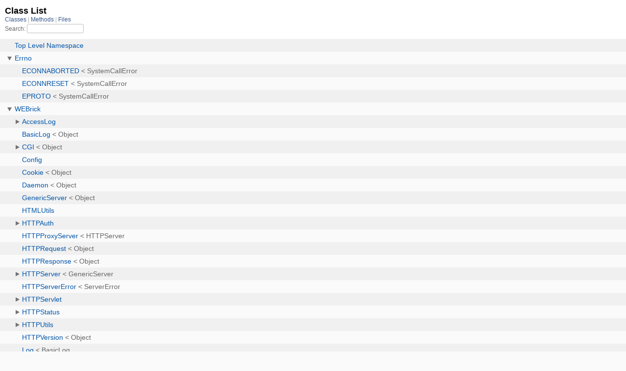

--- FILE ---
content_type: text/html; charset=utf-8
request_url: https://rubydoc.info/list/stdlib/webrick/2.1.0/class?1
body_size: 3287
content:
<!DOCTYPE html>
<html>
  <head>
        <title>RubyDoc.info: 
      Class List – RubyDoc.info
</title>
<meta name="viewport" content="width=device-width, initial-scale=1.0">
<meta name="description" content="Documenting RubyGems, Stdlib, and GitHub Projects" />
  <meta name="robots" content="index, follow">
  <link rel="canonical" href="https://rubydoc.info/list/stdlib/webrick/2.1.0/class?1">
  <meta property="og:title" content="RubyDoc.info: 
      Class List – RubyDoc.info
">
  <meta property="og:description" content="Documenting RubyGems, Stdlib, and GitHub Projects">
  <meta property="og:image" content="https://rubydoc.info/favicon.ico?1">
  <meta property="og:url" content="https://rubydoc.info/list/stdlib/webrick/2.1.0/class?1">
  <meta property="og:type" content="website">

    
      <link rel="stylesheet" href="/assets/css/full_list.css" type="text/css" media="screen" charset="utf-8" />
    <link rel="stylesheet" href="/assets/css/common.css" type="text/css" media="screen" charset="utf-8" />
      <!-- Google tag (gtag.js) -->
  <script async src="https://www.googletagmanager.com/gtag/js?id=G-DKFNF5C40V" type="52705fed4e6ed4baf2233e96-text/javascript"></script>
  <script type="52705fed4e6ed4baf2233e96-text/javascript">
    window.dataLayer = window.dataLayer || [];
    if (window.gtag) {
      setTimeout(() => {
        gtag('event', 'page_view', {
          page_title: document.title,
          page_location: window.location.href,
        });
      }, 1000);
    } else {
      function gtag(){dataLayer.push(arguments);}
      gtag('consent', 'update', {
      'ad_user_data': 'denied',
      'ad_personalization': 'denied',
      'ad_storage': 'denied',
      'analytics_storage': 'denied'
      });
      gtag('js', new Date());
      gtag('config', 'G-DKFNF5C40V');
    }
  </script>

  </head>
  <body>
    

  <link rel="stylesheet" href="/static/stdlib/webrick/2.1.0/css/full_list.css?1765657798" type="text/css" media="screen" />

  <link rel="stylesheet" href="/static/stdlib/webrick/2.1.0/css/common.css?1765657798" type="text/css" media="screen" />


  <script type="52705fed4e6ed4baf2233e96-text/javascript" charset="utf-8" src="/static/stdlib/webrick/2.1.0/js/jquery.js?1765657798"></script>

  <script type="52705fed4e6ed4baf2233e96-text/javascript" charset="utf-8" src="/static/stdlib/webrick/2.1.0/js/full_list.js?1765657798"></script>

<base id="base_target" target="_parent" />
<div id="content">
  <div class="fixed_header">
    <h1 id="full_list_header">Class List</h1>
    <div id="full_list_nav">
      
        <span><a target="_self" href="/list/stdlib/webrick/2.1.0/class">
            Classes
          </a></span>
      
        <span><a target="_self" href="/list/stdlib/webrick/2.1.0/method">
            Methods
          </a></span>
      
        <span><a target="_self" href="/list/stdlib/webrick/2.1.0/file">
            Files
          </a></span>
      
    </div>
    <div id="search">
      <label for="search-class">Search:</label>
      <input id="search-class" type="text" />
    </div>
  </div>
  <ul id="full_list" class="class">
    <li id="object_" class="odd"><div class="item" style="padding-left:30px"><span class='object_link'><a href="/stdlib/webrick/2.1.0/toplevel" title="Top Level Namespace (root)">Top Level Namespace</a></span></div></li>
<li id='object_Errno' class='even'><div class='item' style='padding-left:30px'><a tabindex='0' class='toggle' role='button' aria-label='Errno child nodes' aria-expanded='false' aria-controls='object_Errno'></a> <span class='object_link'><a href="/stdlib/webrick/2.1.0/Errno" title="Errno (module)">Errno</a></span><small class='search_info'>Top Level Namespace</small></div><div aria-labelledby='object_Errno'><ul><li id='object_Errno::ECONNABORTED' class='collapsed odd'><div class='item' style='padding-left:45px'><span class='object_link'><a href="/stdlib/webrick/2.1.0/Errno/ECONNABORTED" title="Errno::ECONNABORTED (class)">ECONNABORTED</a></span> &lt; SystemCallError<small class='search_info'>Errno</small></div></li><li id='object_Errno::ECONNRESET' class='collapsed even'><div class='item' style='padding-left:45px'><span class='object_link'><a href="/stdlib/webrick/2.1.0/Errno/ECONNRESET" title="Errno::ECONNRESET (class)">ECONNRESET</a></span> &lt; SystemCallError<small class='search_info'>Errno</small></div></li><li id='object_Errno::EPROTO' class='collapsed odd'><div class='item' style='padding-left:45px'><span class='object_link'><a href="/stdlib/webrick/2.1.0/Errno/EPROTO" title="Errno::EPROTO (class)">EPROTO</a></span> &lt; SystemCallError<small class='search_info'>Errno</small></div></li></ul></div></li><li id='object_WEBrick' class='even'><div class='item' style='padding-left:30px'><a tabindex='0' class='toggle' role='button' aria-label='WEBrick child nodes' aria-expanded='false' aria-controls='object_WEBrick'></a> <span class='object_link'><a href="/stdlib/webrick/2.1.0/WEBrick" title="WEBrick (module)">WEBrick</a></span><small class='search_info'>Top Level Namespace</small></div><div aria-labelledby='object_WEBrick'><ul><li id='object_WEBrick::AccessLog' class='collapsed odd'><div class='item' style='padding-left:45px'><a tabindex='0' class='toggle' role='button' aria-label='AccessLog child nodes' aria-expanded='false' aria-controls='object_WEBrick::AccessLog'></a> <span class='object_link'><a href="/stdlib/webrick/2.1.0/WEBrick/AccessLog" title="WEBrick::AccessLog (module)">AccessLog</a></span><small class='search_info'>WEBrick</small></div><div aria-labelledby='object_WEBrick::AccessLog'><ul><li id='object_WEBrick::AccessLog::AccessLogError' class='collapsed'><div class='item' style='padding-left:60px'><span class='object_link'><a href="/stdlib/webrick/2.1.0/WEBrick/AccessLog/AccessLogError" title="WEBrick::AccessLog::AccessLogError (class)">AccessLogError</a></span> &lt; StandardError<small class='search_info'>WEBrick::AccessLog</small></div></li></ul></div></li><li id='object_WEBrick::BasicLog' class='collapsed even'><div class='item' style='padding-left:45px'><span class='object_link'><a href="/stdlib/webrick/2.1.0/WEBrick/BasicLog" title="WEBrick::BasicLog (class)">BasicLog</a></span> &lt; Object<small class='search_info'>WEBrick</small></div></li><li id='object_WEBrick::CGI' class='collapsed odd'><div class='item' style='padding-left:45px'><a tabindex='0' class='toggle' role='button' aria-label='CGI child nodes' aria-expanded='false' aria-controls='object_WEBrick::CGI'></a> <span class='object_link'><a href="/stdlib/webrick/2.1.0/WEBrick/CGI" title="WEBrick::CGI (class)">CGI</a></span> &lt; Object<small class='search_info'>WEBrick</small></div><div aria-labelledby='object_WEBrick::CGI'><ul><li id='object_WEBrick::CGI::Socket' class='collapsed'><div class='item' style='padding-left:60px'><span class='object_link'><a href="/stdlib/webrick/2.1.0/WEBrick/CGI/Socket" title="WEBrick::CGI::Socket (class)">Socket</a></span> &lt; Object<small class='search_info'>WEBrick::CGI</small></div></li></ul></div></li><li id='object_WEBrick::Config' class='collapsed even'><div class='item' style='padding-left:45px'><span class='object_link'><a href="/stdlib/webrick/2.1.0/WEBrick/Config" title="WEBrick::Config (module)">Config</a></span><small class='search_info'>WEBrick</small></div></li><li id='object_WEBrick::Cookie' class='collapsed odd'><div class='item' style='padding-left:45px'><span class='object_link'><a href="/stdlib/webrick/2.1.0/WEBrick/Cookie" title="WEBrick::Cookie (class)">Cookie</a></span> &lt; Object<small class='search_info'>WEBrick</small></div></li><li id='object_WEBrick::Daemon' class='collapsed even'><div class='item' style='padding-left:45px'><span class='object_link'><a href="/stdlib/webrick/2.1.0/WEBrick/Daemon" title="WEBrick::Daemon (class)">Daemon</a></span> &lt; Object<small class='search_info'>WEBrick</small></div></li><li id='object_WEBrick::GenericServer' class='collapsed odd'><div class='item' style='padding-left:45px'><span class='object_link'><a href="/stdlib/webrick/2.1.0/WEBrick/GenericServer" title="WEBrick::GenericServer (class)">GenericServer</a></span> &lt; Object<small class='search_info'>WEBrick</small></div></li><li id='object_WEBrick::HTMLUtils' class='collapsed even'><div class='item' style='padding-left:45px'><span class='object_link'><a href="/stdlib/webrick/2.1.0/WEBrick/HTMLUtils" title="WEBrick::HTMLUtils (module)">HTMLUtils</a></span><small class='search_info'>WEBrick</small></div></li><li id='object_WEBrick::HTTPAuth' class='collapsed odd'><div class='item' style='padding-left:45px'><a tabindex='0' class='toggle' role='button' aria-label='HTTPAuth child nodes' aria-expanded='false' aria-controls='object_WEBrick::HTTPAuth'></a> <span class='object_link'><a href="/stdlib/webrick/2.1.0/WEBrick/HTTPAuth" title="WEBrick::HTTPAuth (module)">HTTPAuth</a></span><small class='search_info'>WEBrick</small></div><div aria-labelledby='object_WEBrick::HTTPAuth'><ul><li id='object_WEBrick::HTTPAuth::Authenticator' class='collapsed'><div class='item' style='padding-left:60px'><span class='object_link'><a href="/stdlib/webrick/2.1.0/WEBrick/HTTPAuth/Authenticator" title="WEBrick::HTTPAuth::Authenticator (module)">Authenticator</a></span><small class='search_info'>WEBrick::HTTPAuth</small></div></li><li id='object_WEBrick::HTTPAuth::BasicAuth' class='collapsed'><div class='item' style='padding-left:60px'><span class='object_link'><a href="/stdlib/webrick/2.1.0/WEBrick/HTTPAuth/BasicAuth" title="WEBrick::HTTPAuth::BasicAuth (class)">BasicAuth</a></span> &lt; Object<small class='search_info'>WEBrick::HTTPAuth</small></div></li><li id='object_WEBrick::HTTPAuth::DigestAuth' class='collapsed'><div class='item' style='padding-left:60px'><a tabindex='0' class='toggle' role='button' aria-label='DigestAuth child nodes' aria-expanded='false' aria-controls='object_WEBrick::HTTPAuth::DigestAuth'></a> <span class='object_link'><a href="/stdlib/webrick/2.1.0/WEBrick/HTTPAuth/DigestAuth" title="WEBrick::HTTPAuth::DigestAuth (class)">DigestAuth</a></span> &lt; Object<small class='search_info'>WEBrick::HTTPAuth</small></div><div aria-labelledby='object_WEBrick::HTTPAuth::DigestAuth'><ul><li id='object_WEBrick::HTTPAuth::DigestAuth::OpaqueInfo' class='collapsed'><div class='item' style='padding-left:75px'><span class='object_link'><a href="/stdlib/webrick/2.1.0/WEBrick/HTTPAuth/DigestAuth/OpaqueInfo" title="WEBrick::HTTPAuth::DigestAuth::OpaqueInfo (class)">OpaqueInfo</a></span> &lt; Struct<small class='search_info'>WEBrick::HTTPAuth::DigestAuth</small></div></li></ul></div></li><li id='object_WEBrick::HTTPAuth::Htdigest' class='collapsed'><div class='item' style='padding-left:60px'><span class='object_link'><a href="/stdlib/webrick/2.1.0/WEBrick/HTTPAuth/Htdigest" title="WEBrick::HTTPAuth::Htdigest (class)">Htdigest</a></span> &lt; Object<small class='search_info'>WEBrick::HTTPAuth</small></div></li><li id='object_WEBrick::HTTPAuth::Htgroup' class='collapsed'><div class='item' style='padding-left:60px'><span class='object_link'><a href="/stdlib/webrick/2.1.0/WEBrick/HTTPAuth/Htgroup" title="WEBrick::HTTPAuth::Htgroup (class)">Htgroup</a></span> &lt; Object<small class='search_info'>WEBrick::HTTPAuth</small></div></li><li id='object_WEBrick::HTTPAuth::Htpasswd' class='collapsed'><div class='item' style='padding-left:60px'><span class='object_link'><a href="/stdlib/webrick/2.1.0/WEBrick/HTTPAuth/Htpasswd" title="WEBrick::HTTPAuth::Htpasswd (class)">Htpasswd</a></span> &lt; Object<small class='search_info'>WEBrick::HTTPAuth</small></div></li><li id='object_WEBrick::HTTPAuth::ProxyAuthenticator' class='collapsed'><div class='item' style='padding-left:60px'><span class='object_link'><a href="/stdlib/webrick/2.1.0/WEBrick/HTTPAuth/ProxyAuthenticator" title="WEBrick::HTTPAuth::ProxyAuthenticator (module)">ProxyAuthenticator</a></span><small class='search_info'>WEBrick::HTTPAuth</small></div></li><li id='object_WEBrick::HTTPAuth::ProxyBasicAuth' class='collapsed'><div class='item' style='padding-left:60px'><span class='object_link'><a href="/stdlib/webrick/2.1.0/WEBrick/HTTPAuth/ProxyBasicAuth" title="WEBrick::HTTPAuth::ProxyBasicAuth (class)">ProxyBasicAuth</a></span> &lt; BasicAuth<small class='search_info'>WEBrick::HTTPAuth</small></div></li><li id='object_WEBrick::HTTPAuth::ProxyDigestAuth' class='collapsed'><div class='item' style='padding-left:60px'><span class='object_link'><a href="/stdlib/webrick/2.1.0/WEBrick/HTTPAuth/ProxyDigestAuth" title="WEBrick::HTTPAuth::ProxyDigestAuth (class)">ProxyDigestAuth</a></span> &lt; DigestAuth<small class='search_info'>WEBrick::HTTPAuth</small></div></li><li id='object_WEBrick::HTTPAuth::UserDB' class='collapsed'><div class='item' style='padding-left:60px'><span class='object_link'><a href="/stdlib/webrick/2.1.0/WEBrick/HTTPAuth/UserDB" title="WEBrick::HTTPAuth::UserDB (module)">UserDB</a></span><small class='search_info'>WEBrick::HTTPAuth</small></div></li></ul></div></li><li id='object_WEBrick::HTTPProxyServer' class='collapsed even'><div class='item' style='padding-left:45px'><span class='object_link'><a href="/stdlib/webrick/2.1.0/WEBrick/HTTPProxyServer" title="WEBrick::HTTPProxyServer (class)">HTTPProxyServer</a></span> &lt; HTTPServer<small class='search_info'>WEBrick</small></div></li><li id='object_WEBrick::HTTPRequest' class='collapsed odd'><div class='item' style='padding-left:45px'><span class='object_link'><a href="/stdlib/webrick/2.1.0/WEBrick/HTTPRequest" title="WEBrick::HTTPRequest (class)">HTTPRequest</a></span> &lt; Object<small class='search_info'>WEBrick</small></div></li><li id='object_WEBrick::HTTPResponse' class='collapsed even'><div class='item' style='padding-left:45px'><span class='object_link'><a href="/stdlib/webrick/2.1.0/WEBrick/HTTPResponse" title="WEBrick::HTTPResponse (class)">HTTPResponse</a></span> &lt; Object<small class='search_info'>WEBrick</small></div></li><li id='object_WEBrick::HTTPServer' class='collapsed odd'><div class='item' style='padding-left:45px'><a tabindex='0' class='toggle' role='button' aria-label='HTTPServer child nodes' aria-expanded='false' aria-controls='object_WEBrick::HTTPServer'></a> <span class='object_link'><a href="/stdlib/webrick/2.1.0/WEBrick/HTTPServer" title="WEBrick::HTTPServer (class)">HTTPServer</a></span> &lt; GenericServer<small class='search_info'>WEBrick</small></div><div aria-labelledby='object_WEBrick::HTTPServer'><ul><li id='object_WEBrick::HTTPServer::MountTable' class='collapsed'><div class='item' style='padding-left:60px'><span class='object_link'><a href="/stdlib/webrick/2.1.0/WEBrick/HTTPServer/MountTable" title="WEBrick::HTTPServer::MountTable (class)">MountTable</a></span> &lt; Object<small class='search_info'>WEBrick::HTTPServer</small></div></li></ul></div></li><li id='object_WEBrick::HTTPServerError' class='collapsed even'><div class='item' style='padding-left:45px'><span class='object_link'><a href="/stdlib/webrick/2.1.0/WEBrick/HTTPServerError" title="WEBrick::HTTPServerError (class)">HTTPServerError</a></span> &lt; ServerError<small class='search_info'>WEBrick</small></div></li><li id='object_WEBrick::HTTPServlet' class='collapsed odd'><div class='item' style='padding-left:45px'><a tabindex='0' class='toggle' role='button' aria-label='HTTPServlet child nodes' aria-expanded='false' aria-controls='object_WEBrick::HTTPServlet'></a> <span class='object_link'><a href="/stdlib/webrick/2.1.0/WEBrick/HTTPServlet" title="WEBrick::HTTPServlet (module)">HTTPServlet</a></span><small class='search_info'>WEBrick</small></div><div aria-labelledby='object_WEBrick::HTTPServlet'><ul><li id='object_WEBrick::HTTPServlet::AbstractServlet' class='collapsed'><div class='item' style='padding-left:60px'><span class='object_link'><a href="/stdlib/webrick/2.1.0/WEBrick/HTTPServlet/AbstractServlet" title="WEBrick::HTTPServlet::AbstractServlet (class)">AbstractServlet</a></span> &lt; Object<small class='search_info'>WEBrick::HTTPServlet</small></div></li><li id='object_WEBrick::HTTPServlet::CGIHandler' class='collapsed'><div class='item' style='padding-left:60px'><span class='object_link'><a href="/stdlib/webrick/2.1.0/WEBrick/HTTPServlet/CGIHandler" title="WEBrick::HTTPServlet::CGIHandler (class)">CGIHandler</a></span> &lt; AbstractServlet<small class='search_info'>WEBrick::HTTPServlet</small></div></li><li id='object_WEBrick::HTTPServlet::DefaultFileHandler' class='collapsed'><div class='item' style='padding-left:60px'><span class='object_link'><a href="/stdlib/webrick/2.1.0/WEBrick/HTTPServlet/DefaultFileHandler" title="WEBrick::HTTPServlet::DefaultFileHandler (class)">DefaultFileHandler</a></span> &lt; AbstractServlet<small class='search_info'>WEBrick::HTTPServlet</small></div></li><li id='object_WEBrick::HTTPServlet::ERBHandler' class='collapsed'><div class='item' style='padding-left:60px'><span class='object_link'><a href="/stdlib/webrick/2.1.0/WEBrick/HTTPServlet/ERBHandler" title="WEBrick::HTTPServlet::ERBHandler (class)">ERBHandler</a></span> &lt; AbstractServlet<small class='search_info'>WEBrick::HTTPServlet</small></div></li><li id='object_WEBrick::HTTPServlet::FileHandler' class='collapsed'><div class='item' style='padding-left:60px'><span class='object_link'><a href="/stdlib/webrick/2.1.0/WEBrick/HTTPServlet/FileHandler" title="WEBrick::HTTPServlet::FileHandler (class)">FileHandler</a></span> &lt; AbstractServlet<small class='search_info'>WEBrick::HTTPServlet</small></div></li><li id='object_WEBrick::HTTPServlet::HTTPServletError' class='collapsed'><div class='item' style='padding-left:60px'><span class='object_link'><a href="/stdlib/webrick/2.1.0/WEBrick/HTTPServlet/HTTPServletError" title="WEBrick::HTTPServlet::HTTPServletError (class)">HTTPServletError</a></span> &lt; StandardError<small class='search_info'>WEBrick::HTTPServlet</small></div></li><li id='object_WEBrick::HTTPServlet::ProcHandler' class='collapsed'><div class='item' style='padding-left:60px'><span class='object_link'><a href="/stdlib/webrick/2.1.0/WEBrick/HTTPServlet/ProcHandler" title="WEBrick::HTTPServlet::ProcHandler (class)">ProcHandler</a></span> &lt; AbstractServlet<small class='search_info'>WEBrick::HTTPServlet</small></div></li></ul></div></li><li id='object_WEBrick::HTTPStatus' class='collapsed even'><div class='item' style='padding-left:45px'><a tabindex='0' class='toggle' role='button' aria-label='HTTPStatus child nodes' aria-expanded='false' aria-controls='object_WEBrick::HTTPStatus'></a> <span class='object_link'><a href="/stdlib/webrick/2.1.0/WEBrick/HTTPStatus" title="WEBrick::HTTPStatus (module)">HTTPStatus</a></span><small class='search_info'>WEBrick</small></div><div aria-labelledby='object_WEBrick::HTTPStatus'><ul><li id='object_WEBrick::HTTPStatus::ClientError' class='collapsed'><div class='item' style='padding-left:60px'><span class='object_link'><a href="/stdlib/webrick/2.1.0/WEBrick/HTTPStatus/ClientError" title="WEBrick::HTTPStatus::ClientError (class)">ClientError</a></span> &lt; Error<small class='search_info'>WEBrick::HTTPStatus</small></div></li><li id='object_WEBrick::HTTPStatus::EOFError' class='collapsed'><div class='item' style='padding-left:60px'><span class='object_link'><a href="/stdlib/webrick/2.1.0/WEBrick/HTTPStatus/EOFError" title="WEBrick::HTTPStatus::EOFError (class)">EOFError</a></span> &lt; StandardError<small class='search_info'>WEBrick::HTTPStatus</small></div></li><li id='object_WEBrick::HTTPStatus::Error' class='collapsed'><div class='item' style='padding-left:60px'><span class='object_link'><a href="/stdlib/webrick/2.1.0/WEBrick/HTTPStatus/Error" title="WEBrick::HTTPStatus::Error (class)">Error</a></span> &lt; Status<small class='search_info'>WEBrick::HTTPStatus</small></div></li><li id='object_WEBrick::HTTPStatus::Info' class='collapsed'><div class='item' style='padding-left:60px'><span class='object_link'><a href="/stdlib/webrick/2.1.0/WEBrick/HTTPStatus/Info" title="WEBrick::HTTPStatus::Info (class)">Info</a></span> &lt; Status<small class='search_info'>WEBrick::HTTPStatus</small></div></li><li id='object_WEBrick::HTTPStatus::Redirect' class='collapsed'><div class='item' style='padding-left:60px'><span class='object_link'><a href="/stdlib/webrick/2.1.0/WEBrick/HTTPStatus/Redirect" title="WEBrick::HTTPStatus::Redirect (class)">Redirect</a></span> &lt; Status<small class='search_info'>WEBrick::HTTPStatus</small></div></li><li id='object_WEBrick::HTTPStatus::ServerError' class='collapsed'><div class='item' style='padding-left:60px'><span class='object_link'><a href="/stdlib/webrick/2.1.0/WEBrick/HTTPStatus/ServerError" title="WEBrick::HTTPStatus::ServerError (class)">ServerError</a></span> &lt; Error<small class='search_info'>WEBrick::HTTPStatus</small></div></li><li id='object_WEBrick::HTTPStatus::Status' class='collapsed'><div class='item' style='padding-left:60px'><span class='object_link'><a href="/stdlib/webrick/2.1.0/WEBrick/HTTPStatus/Status" title="WEBrick::HTTPStatus::Status (class)">Status</a></span> &lt; StandardError<small class='search_info'>WEBrick::HTTPStatus</small></div></li><li id='object_WEBrick::HTTPStatus::Success' class='collapsed'><div class='item' style='padding-left:60px'><span class='object_link'><a href="/stdlib/webrick/2.1.0/WEBrick/HTTPStatus/Success" title="WEBrick::HTTPStatus::Success (class)">Success</a></span> &lt; Status<small class='search_info'>WEBrick::HTTPStatus</small></div></li></ul></div></li><li id='object_WEBrick::HTTPUtils' class='collapsed odd'><div class='item' style='padding-left:45px'><a tabindex='0' class='toggle' role='button' aria-label='HTTPUtils child nodes' aria-expanded='false' aria-controls='object_WEBrick::HTTPUtils'></a> <span class='object_link'><a href="/stdlib/webrick/2.1.0/WEBrick/HTTPUtils" title="WEBrick::HTTPUtils (module)">HTTPUtils</a></span><small class='search_info'>WEBrick</small></div><div aria-labelledby='object_WEBrick::HTTPUtils'><ul><li id='object_WEBrick::HTTPUtils::FormData' class='collapsed'><div class='item' style='padding-left:60px'><span class='object_link'><a href="/stdlib/webrick/2.1.0/WEBrick/HTTPUtils/FormData" title="WEBrick::HTTPUtils::FormData (class)">FormData</a></span> &lt; String<small class='search_info'>WEBrick::HTTPUtils</small></div></li></ul></div></li><li id='object_WEBrick::HTTPVersion' class='collapsed even'><div class='item' style='padding-left:45px'><span class='object_link'><a href="/stdlib/webrick/2.1.0/WEBrick/HTTPVersion" title="WEBrick::HTTPVersion (class)">HTTPVersion</a></span> &lt; Object<small class='search_info'>WEBrick</small></div></li><li id='object_WEBrick::Log' class='collapsed odd'><div class='item' style='padding-left:45px'><span class='object_link'><a href="/stdlib/webrick/2.1.0/WEBrick/Log" title="WEBrick::Log (class)">Log</a></span> &lt; BasicLog<small class='search_info'>WEBrick</small></div></li><li id='object_WEBrick::ServerError' class='collapsed even'><div class='item' style='padding-left:45px'><span class='object_link'><a href="/stdlib/webrick/2.1.0/WEBrick/ServerError" title="WEBrick::ServerError (class)">ServerError</a></span> &lt; StandardError<small class='search_info'>WEBrick</small></div></li><li id='object_WEBrick::SimpleServer' class='collapsed odd'><div class='item' style='padding-left:45px'><span class='object_link'><a href="/stdlib/webrick/2.1.0/WEBrick/SimpleServer" title="WEBrick::SimpleServer (class)">SimpleServer</a></span> &lt; Object<small class='search_info'>WEBrick</small></div></li><li id='object_WEBrick::Utils' class='collapsed even'><div class='item' style='padding-left:45px'><a tabindex='0' class='toggle' role='button' aria-label='Utils child nodes' aria-expanded='false' aria-controls='object_WEBrick::Utils'></a> <span class='object_link'><a href="/stdlib/webrick/2.1.0/WEBrick/Utils" title="WEBrick::Utils (module)">Utils</a></span><small class='search_info'>WEBrick</small></div><div aria-labelledby='object_WEBrick::Utils'><ul><li id='object_WEBrick::Utils::TimeoutHandler' class='collapsed'><div class='item' style='padding-left:60px'><span class='object_link'><a href="/stdlib/webrick/2.1.0/WEBrick/Utils/TimeoutHandler" title="WEBrick::Utils::TimeoutHandler (class)">TimeoutHandler</a></span> &lt; Object<small class='search_info'>WEBrick::Utils</small></div></li></ul></div></li></ul></div></li>

  </ul>
</div>


  <script src="/cdn-cgi/scripts/7d0fa10a/cloudflare-static/rocket-loader.min.js" data-cf-settings="52705fed4e6ed4baf2233e96-|49" defer></script><script defer src="https://static.cloudflareinsights.com/beacon.min.js/vcd15cbe7772f49c399c6a5babf22c1241717689176015" integrity="sha512-ZpsOmlRQV6y907TI0dKBHq9Md29nnaEIPlkf84rnaERnq6zvWvPUqr2ft8M1aS28oN72PdrCzSjY4U6VaAw1EQ==" data-cf-beacon='{"version":"2024.11.0","token":"9f9e821d93554a138f3a1020b738c77e","r":1,"server_timing":{"name":{"cfCacheStatus":true,"cfEdge":true,"cfExtPri":true,"cfL4":true,"cfOrigin":true,"cfSpeedBrain":true},"location_startswith":null}}' crossorigin="anonymous"></script>
</body>
</html>
